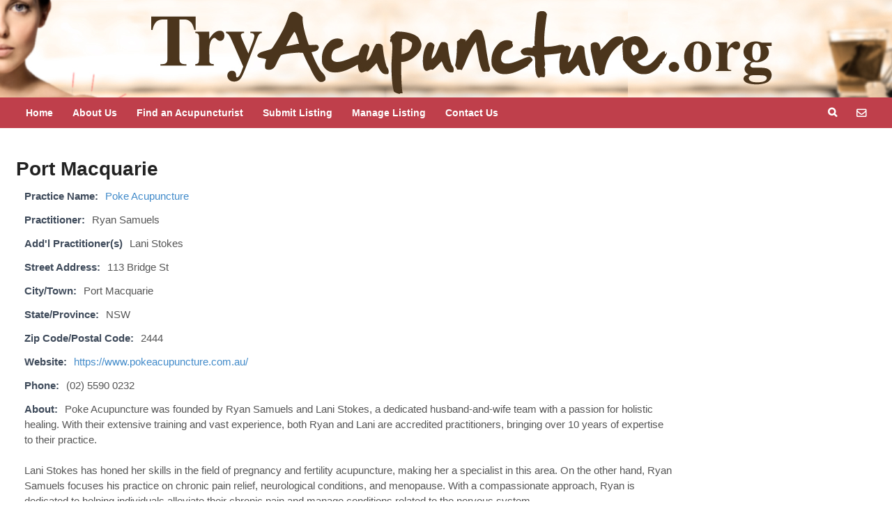

--- FILE ---
content_type: text/html; charset=UTF-8
request_url: https://tryacupuncture.org/acupuncturists/wpbdm-category/port-macquarie/
body_size: 12038
content:
<!DOCTYPE html>
<html dir="ltr" lang="en-US" prefix="og: https://ogp.me/ns#">
<head>
<meta charset="UTF-8" />
<title>Port Macquarie – TryAcupuncture.orgTryAcupuncture.org</title>
<meta http-equiv="Content-Type" content="text/html; charset=UTF-8" />
<link rel="pingback" href="https://tryacupuncture.org/xmlrpc.php" />

		<!-- All in One SEO 4.9.2 - aioseo.com -->
	<meta name="robots" content="max-image-preview:large" />
	<link rel="canonical" href="https://tryacupuncture.org/acupuncturists/wpbdm-category/port-macquarie/" />
	<meta name="generator" content="All in One SEO (AIOSEO) 4.9.2" />
		<script type="application/ld+json" class="aioseo-schema">
			{"@context":"https:\/\/schema.org","@graph":[{"@type":"BreadcrumbList","@id":"https:\/\/tryacupuncture.org\/acupuncturists\/wpbdm-category\/port-macquarie\/#breadcrumblist","itemListElement":[{"@type":"ListItem","@id":"https:\/\/tryacupuncture.org#listItem","position":1,"name":"Home","item":"https:\/\/tryacupuncture.org","nextItem":{"@type":"ListItem","@id":"https:\/\/tryacupuncture.org\/acupuncturists\/wpbdm-category\/australia\/#listItem","name":"Australia"}},{"@type":"ListItem","@id":"https:\/\/tryacupuncture.org\/acupuncturists\/wpbdm-category\/australia\/#listItem","position":2,"name":"Australia","item":"https:\/\/tryacupuncture.org\/acupuncturists\/wpbdm-category\/australia\/","nextItem":{"@type":"ListItem","@id":"https:\/\/tryacupuncture.org\/acupuncturists\/wpbdm-category\/port-macquarie\/#listItem","name":"Port Macquarie"},"previousItem":{"@type":"ListItem","@id":"https:\/\/tryacupuncture.org#listItem","name":"Home"}},{"@type":"ListItem","@id":"https:\/\/tryacupuncture.org\/acupuncturists\/wpbdm-category\/port-macquarie\/#listItem","position":3,"name":"Port Macquarie","previousItem":{"@type":"ListItem","@id":"https:\/\/tryacupuncture.org\/acupuncturists\/wpbdm-category\/australia\/#listItem","name":"Australia"}}]},{"@type":"CollectionPage","@id":"https:\/\/tryacupuncture.org\/acupuncturists\/wpbdm-category\/port-macquarie\/#collectionpage","url":"https:\/\/tryacupuncture.org\/acupuncturists\/wpbdm-category\/port-macquarie\/","name":"Port Macquarie \u2013 TryAcupuncture.org","inLanguage":"en-US","isPartOf":{"@id":"https:\/\/tryacupuncture.org\/#website"},"breadcrumb":{"@id":"https:\/\/tryacupuncture.org\/acupuncturists\/wpbdm-category\/port-macquarie\/#breadcrumblist"}},{"@type":"Organization","@id":"https:\/\/tryacupuncture.org\/#organization","name":"TryAcupuncture.org","description":"Find a licensed acupuncturist near me.","url":"https:\/\/tryacupuncture.org\/"},{"@type":"WebSite","@id":"https:\/\/tryacupuncture.org\/#website","url":"https:\/\/tryacupuncture.org\/","name":"TryAcupuncture.org","description":"Find a licensed acupuncturist near me.","inLanguage":"en-US","publisher":{"@id":"https:\/\/tryacupuncture.org\/#organization"}}]}
		</script>
		<!-- All in One SEO -->


<!--  Mobile viewport scale -->
<meta content="initial-scale=1.0, maximum-scale=1.0, user-scalable=yes" name="viewport"/>
<!-- Business Directory RSS feed -->
<link rel="alternate" type="application/rss+xml" title="Find a Qualified Acupuncturist &raquo; Port Macquarie Directory Category Feed" href="https://tryacupuncture.org/feed/?post_type=wpbdp_listing&#038;wpbdp_category=port-macquarie" />
<!-- /Business Directory RSS feed -->
<style type="text/css">
@media only screen and (min-width: 980px) {
body.two-col-left-1280 #main-sidebar-container { width: 100%; }
body.two-col-left-1280 #main-sidebar-container #sidebar { width: 19.385%; }
body.two-col-left-1280 #main-sidebar-container #main { width: 77.385%; }
}
</style>
<style id='wp-img-auto-sizes-contain-inline-css' type='text/css'>
img:is([sizes=auto i],[sizes^="auto," i]){contain-intrinsic-size:3000px 1500px}
/*# sourceURL=wp-img-auto-sizes-contain-inline-css */
</style>
<style id='wp-emoji-styles-inline-css' type='text/css'>

	img.wp-smiley, img.emoji {
		display: inline !important;
		border: none !important;
		box-shadow: none !important;
		height: 1em !important;
		width: 1em !important;
		margin: 0 0.07em !important;
		vertical-align: -0.1em !important;
		background: none !important;
		padding: 0 !important;
	}
/*# sourceURL=wp-emoji-styles-inline-css */
</style>
<style id='wp-block-library-inline-css' type='text/css'>
:root{--wp-block-synced-color:#7a00df;--wp-block-synced-color--rgb:122,0,223;--wp-bound-block-color:var(--wp-block-synced-color);--wp-editor-canvas-background:#ddd;--wp-admin-theme-color:#007cba;--wp-admin-theme-color--rgb:0,124,186;--wp-admin-theme-color-darker-10:#006ba1;--wp-admin-theme-color-darker-10--rgb:0,107,160.5;--wp-admin-theme-color-darker-20:#005a87;--wp-admin-theme-color-darker-20--rgb:0,90,135;--wp-admin-border-width-focus:2px}@media (min-resolution:192dpi){:root{--wp-admin-border-width-focus:1.5px}}.wp-element-button{cursor:pointer}:root .has-very-light-gray-background-color{background-color:#eee}:root .has-very-dark-gray-background-color{background-color:#313131}:root .has-very-light-gray-color{color:#eee}:root .has-very-dark-gray-color{color:#313131}:root .has-vivid-green-cyan-to-vivid-cyan-blue-gradient-background{background:linear-gradient(135deg,#00d084,#0693e3)}:root .has-purple-crush-gradient-background{background:linear-gradient(135deg,#34e2e4,#4721fb 50%,#ab1dfe)}:root .has-hazy-dawn-gradient-background{background:linear-gradient(135deg,#faaca8,#dad0ec)}:root .has-subdued-olive-gradient-background{background:linear-gradient(135deg,#fafae1,#67a671)}:root .has-atomic-cream-gradient-background{background:linear-gradient(135deg,#fdd79a,#004a59)}:root .has-nightshade-gradient-background{background:linear-gradient(135deg,#330968,#31cdcf)}:root .has-midnight-gradient-background{background:linear-gradient(135deg,#020381,#2874fc)}:root{--wp--preset--font-size--normal:16px;--wp--preset--font-size--huge:42px}.has-regular-font-size{font-size:1em}.has-larger-font-size{font-size:2.625em}.has-normal-font-size{font-size:var(--wp--preset--font-size--normal)}.has-huge-font-size{font-size:var(--wp--preset--font-size--huge)}.has-text-align-center{text-align:center}.has-text-align-left{text-align:left}.has-text-align-right{text-align:right}.has-fit-text{white-space:nowrap!important}#end-resizable-editor-section{display:none}.aligncenter{clear:both}.items-justified-left{justify-content:flex-start}.items-justified-center{justify-content:center}.items-justified-right{justify-content:flex-end}.items-justified-space-between{justify-content:space-between}.screen-reader-text{border:0;clip-path:inset(50%);height:1px;margin:-1px;overflow:hidden;padding:0;position:absolute;width:1px;word-wrap:normal!important}.screen-reader-text:focus{background-color:#ddd;clip-path:none;color:#444;display:block;font-size:1em;height:auto;left:5px;line-height:normal;padding:15px 23px 14px;text-decoration:none;top:5px;width:auto;z-index:100000}html :where(.has-border-color){border-style:solid}html :where([style*=border-top-color]){border-top-style:solid}html :where([style*=border-right-color]){border-right-style:solid}html :where([style*=border-bottom-color]){border-bottom-style:solid}html :where([style*=border-left-color]){border-left-style:solid}html :where([style*=border-width]){border-style:solid}html :where([style*=border-top-width]){border-top-style:solid}html :where([style*=border-right-width]){border-right-style:solid}html :where([style*=border-bottom-width]){border-bottom-style:solid}html :where([style*=border-left-width]){border-left-style:solid}html :where(img[class*=wp-image-]){height:auto;max-width:100%}:where(figure){margin:0 0 1em}html :where(.is-position-sticky){--wp-admin--admin-bar--position-offset:var(--wp-admin--admin-bar--height,0px)}@media screen and (max-width:600px){html :where(.is-position-sticky){--wp-admin--admin-bar--position-offset:0px}}

/*# sourceURL=wp-block-library-inline-css */
</style><style id='global-styles-inline-css' type='text/css'>
:root{--wp--preset--aspect-ratio--square: 1;--wp--preset--aspect-ratio--4-3: 4/3;--wp--preset--aspect-ratio--3-4: 3/4;--wp--preset--aspect-ratio--3-2: 3/2;--wp--preset--aspect-ratio--2-3: 2/3;--wp--preset--aspect-ratio--16-9: 16/9;--wp--preset--aspect-ratio--9-16: 9/16;--wp--preset--color--black: #000000;--wp--preset--color--cyan-bluish-gray: #abb8c3;--wp--preset--color--white: #ffffff;--wp--preset--color--pale-pink: #f78da7;--wp--preset--color--vivid-red: #cf2e2e;--wp--preset--color--luminous-vivid-orange: #ff6900;--wp--preset--color--luminous-vivid-amber: #fcb900;--wp--preset--color--light-green-cyan: #7bdcb5;--wp--preset--color--vivid-green-cyan: #00d084;--wp--preset--color--pale-cyan-blue: #8ed1fc;--wp--preset--color--vivid-cyan-blue: #0693e3;--wp--preset--color--vivid-purple: #9b51e0;--wp--preset--gradient--vivid-cyan-blue-to-vivid-purple: linear-gradient(135deg,rgb(6,147,227) 0%,rgb(155,81,224) 100%);--wp--preset--gradient--light-green-cyan-to-vivid-green-cyan: linear-gradient(135deg,rgb(122,220,180) 0%,rgb(0,208,130) 100%);--wp--preset--gradient--luminous-vivid-amber-to-luminous-vivid-orange: linear-gradient(135deg,rgb(252,185,0) 0%,rgb(255,105,0) 100%);--wp--preset--gradient--luminous-vivid-orange-to-vivid-red: linear-gradient(135deg,rgb(255,105,0) 0%,rgb(207,46,46) 100%);--wp--preset--gradient--very-light-gray-to-cyan-bluish-gray: linear-gradient(135deg,rgb(238,238,238) 0%,rgb(169,184,195) 100%);--wp--preset--gradient--cool-to-warm-spectrum: linear-gradient(135deg,rgb(74,234,220) 0%,rgb(151,120,209) 20%,rgb(207,42,186) 40%,rgb(238,44,130) 60%,rgb(251,105,98) 80%,rgb(254,248,76) 100%);--wp--preset--gradient--blush-light-purple: linear-gradient(135deg,rgb(255,206,236) 0%,rgb(152,150,240) 100%);--wp--preset--gradient--blush-bordeaux: linear-gradient(135deg,rgb(254,205,165) 0%,rgb(254,45,45) 50%,rgb(107,0,62) 100%);--wp--preset--gradient--luminous-dusk: linear-gradient(135deg,rgb(255,203,112) 0%,rgb(199,81,192) 50%,rgb(65,88,208) 100%);--wp--preset--gradient--pale-ocean: linear-gradient(135deg,rgb(255,245,203) 0%,rgb(182,227,212) 50%,rgb(51,167,181) 100%);--wp--preset--gradient--electric-grass: linear-gradient(135deg,rgb(202,248,128) 0%,rgb(113,206,126) 100%);--wp--preset--gradient--midnight: linear-gradient(135deg,rgb(2,3,129) 0%,rgb(40,116,252) 100%);--wp--preset--font-size--small: 13px;--wp--preset--font-size--medium: 20px;--wp--preset--font-size--large: 36px;--wp--preset--font-size--x-large: 42px;--wp--preset--spacing--20: 0.44rem;--wp--preset--spacing--30: 0.67rem;--wp--preset--spacing--40: 1rem;--wp--preset--spacing--50: 1.5rem;--wp--preset--spacing--60: 2.25rem;--wp--preset--spacing--70: 3.38rem;--wp--preset--spacing--80: 5.06rem;--wp--preset--shadow--natural: 6px 6px 9px rgba(0, 0, 0, 0.2);--wp--preset--shadow--deep: 12px 12px 50px rgba(0, 0, 0, 0.4);--wp--preset--shadow--sharp: 6px 6px 0px rgba(0, 0, 0, 0.2);--wp--preset--shadow--outlined: 6px 6px 0px -3px rgb(255, 255, 255), 6px 6px rgb(0, 0, 0);--wp--preset--shadow--crisp: 6px 6px 0px rgb(0, 0, 0);}:where(.is-layout-flex){gap: 0.5em;}:where(.is-layout-grid){gap: 0.5em;}body .is-layout-flex{display: flex;}.is-layout-flex{flex-wrap: wrap;align-items: center;}.is-layout-flex > :is(*, div){margin: 0;}body .is-layout-grid{display: grid;}.is-layout-grid > :is(*, div){margin: 0;}:where(.wp-block-columns.is-layout-flex){gap: 2em;}:where(.wp-block-columns.is-layout-grid){gap: 2em;}:where(.wp-block-post-template.is-layout-flex){gap: 1.25em;}:where(.wp-block-post-template.is-layout-grid){gap: 1.25em;}.has-black-color{color: var(--wp--preset--color--black) !important;}.has-cyan-bluish-gray-color{color: var(--wp--preset--color--cyan-bluish-gray) !important;}.has-white-color{color: var(--wp--preset--color--white) !important;}.has-pale-pink-color{color: var(--wp--preset--color--pale-pink) !important;}.has-vivid-red-color{color: var(--wp--preset--color--vivid-red) !important;}.has-luminous-vivid-orange-color{color: var(--wp--preset--color--luminous-vivid-orange) !important;}.has-luminous-vivid-amber-color{color: var(--wp--preset--color--luminous-vivid-amber) !important;}.has-light-green-cyan-color{color: var(--wp--preset--color--light-green-cyan) !important;}.has-vivid-green-cyan-color{color: var(--wp--preset--color--vivid-green-cyan) !important;}.has-pale-cyan-blue-color{color: var(--wp--preset--color--pale-cyan-blue) !important;}.has-vivid-cyan-blue-color{color: var(--wp--preset--color--vivid-cyan-blue) !important;}.has-vivid-purple-color{color: var(--wp--preset--color--vivid-purple) !important;}.has-black-background-color{background-color: var(--wp--preset--color--black) !important;}.has-cyan-bluish-gray-background-color{background-color: var(--wp--preset--color--cyan-bluish-gray) !important;}.has-white-background-color{background-color: var(--wp--preset--color--white) !important;}.has-pale-pink-background-color{background-color: var(--wp--preset--color--pale-pink) !important;}.has-vivid-red-background-color{background-color: var(--wp--preset--color--vivid-red) !important;}.has-luminous-vivid-orange-background-color{background-color: var(--wp--preset--color--luminous-vivid-orange) !important;}.has-luminous-vivid-amber-background-color{background-color: var(--wp--preset--color--luminous-vivid-amber) !important;}.has-light-green-cyan-background-color{background-color: var(--wp--preset--color--light-green-cyan) !important;}.has-vivid-green-cyan-background-color{background-color: var(--wp--preset--color--vivid-green-cyan) !important;}.has-pale-cyan-blue-background-color{background-color: var(--wp--preset--color--pale-cyan-blue) !important;}.has-vivid-cyan-blue-background-color{background-color: var(--wp--preset--color--vivid-cyan-blue) !important;}.has-vivid-purple-background-color{background-color: var(--wp--preset--color--vivid-purple) !important;}.has-black-border-color{border-color: var(--wp--preset--color--black) !important;}.has-cyan-bluish-gray-border-color{border-color: var(--wp--preset--color--cyan-bluish-gray) !important;}.has-white-border-color{border-color: var(--wp--preset--color--white) !important;}.has-pale-pink-border-color{border-color: var(--wp--preset--color--pale-pink) !important;}.has-vivid-red-border-color{border-color: var(--wp--preset--color--vivid-red) !important;}.has-luminous-vivid-orange-border-color{border-color: var(--wp--preset--color--luminous-vivid-orange) !important;}.has-luminous-vivid-amber-border-color{border-color: var(--wp--preset--color--luminous-vivid-amber) !important;}.has-light-green-cyan-border-color{border-color: var(--wp--preset--color--light-green-cyan) !important;}.has-vivid-green-cyan-border-color{border-color: var(--wp--preset--color--vivid-green-cyan) !important;}.has-pale-cyan-blue-border-color{border-color: var(--wp--preset--color--pale-cyan-blue) !important;}.has-vivid-cyan-blue-border-color{border-color: var(--wp--preset--color--vivid-cyan-blue) !important;}.has-vivid-purple-border-color{border-color: var(--wp--preset--color--vivid-purple) !important;}.has-vivid-cyan-blue-to-vivid-purple-gradient-background{background: var(--wp--preset--gradient--vivid-cyan-blue-to-vivid-purple) !important;}.has-light-green-cyan-to-vivid-green-cyan-gradient-background{background: var(--wp--preset--gradient--light-green-cyan-to-vivid-green-cyan) !important;}.has-luminous-vivid-amber-to-luminous-vivid-orange-gradient-background{background: var(--wp--preset--gradient--luminous-vivid-amber-to-luminous-vivid-orange) !important;}.has-luminous-vivid-orange-to-vivid-red-gradient-background{background: var(--wp--preset--gradient--luminous-vivid-orange-to-vivid-red) !important;}.has-very-light-gray-to-cyan-bluish-gray-gradient-background{background: var(--wp--preset--gradient--very-light-gray-to-cyan-bluish-gray) !important;}.has-cool-to-warm-spectrum-gradient-background{background: var(--wp--preset--gradient--cool-to-warm-spectrum) !important;}.has-blush-light-purple-gradient-background{background: var(--wp--preset--gradient--blush-light-purple) !important;}.has-blush-bordeaux-gradient-background{background: var(--wp--preset--gradient--blush-bordeaux) !important;}.has-luminous-dusk-gradient-background{background: var(--wp--preset--gradient--luminous-dusk) !important;}.has-pale-ocean-gradient-background{background: var(--wp--preset--gradient--pale-ocean) !important;}.has-electric-grass-gradient-background{background: var(--wp--preset--gradient--electric-grass) !important;}.has-midnight-gradient-background{background: var(--wp--preset--gradient--midnight) !important;}.has-small-font-size{font-size: var(--wp--preset--font-size--small) !important;}.has-medium-font-size{font-size: var(--wp--preset--font-size--medium) !important;}.has-large-font-size{font-size: var(--wp--preset--font-size--large) !important;}.has-x-large-font-size{font-size: var(--wp--preset--font-size--x-large) !important;}
/*# sourceURL=global-styles-inline-css */
</style>

<style id='classic-theme-styles-inline-css' type='text/css'>
/*! This file is auto-generated */
.wp-block-button__link{color:#fff;background-color:#32373c;border-radius:9999px;box-shadow:none;text-decoration:none;padding:calc(.667em + 2px) calc(1.333em + 2px);font-size:1.125em}.wp-block-file__button{background:#32373c;color:#fff;text-decoration:none}
/*# sourceURL=/wp-includes/css/classic-themes.min.css */
</style>
<link rel='stylesheet' id='wpbdp-widgets-css' href='https://tryacupuncture.org/wp-content/plugins/business-directory-plugin/assets/css/widgets.min.css?ver=6.4.20' type='text/css' media='all' />
<link rel='stylesheet' id='wpbdp-base-css-css' href='https://tryacupuncture.org/wp-content/plugins/business-directory-plugin/assets/css/wpbdp.min.css?ver=6.4.20' type='text/css' media='all' />
<style id='wpbdp-base-css-inline-css' type='text/css'>
html,body{--bd-main-color:#32373c;--bd-main-color-20:#569AF633;--bd-main-color-8:#569AF614;--bd-thumbnail-width:150px;--bd-thumbnail-height:150px;--bd-button-text-color:#fff;--bd-button-bg-color:#32373c;--bd-button-padding-left:calc(1.333em + 2px);--bd-button-padding-top:calc(0.667em + 2px);}.wpbdp-with-button-styles .wpbdp-checkout-submit input[type="submit"],.wpbdp-with-button-styles .wpbdp-ratings-reviews input[type="submit"],.wpbdp-with-button-styles .comment-form input[type="submit"],.wpbdp-with-button-styles .wpbdp-main-box input[type="submit"],.wpbdp-with-button-styles .listing-actions a.wpbdp-button,.wpbdp-with-button-styles .wpbdp-button-secondary,.wpbdp-with-button-styles .wpbdp-button{padding-left: calc(1.333em + 2px);padding-right: calc(1.333em + 2px);}
.wpbdp-plan-action input[type=radio]+ label span:before{content:'Select';}.wpbdp-plan-action input[type=radio]:checked + label span:before{content:'Selected';}
/*# sourceURL=wpbdp-base-css-inline-css */
</style>
<link rel='stylesheet' id='wpbdp-category-icons-module-css' href='https://tryacupuncture.org/wp-content/plugins/business-directory-categories/resources/styles.min.css?ver=5.0.12' type='text/css' media='all' />
<link rel='stylesheet' id='theme-stylesheet-css' href='https://tryacupuncture.org/wp-content/themes/canvas/style.css?ver=5.9.15' type='text/css' media='all' />
<!--[if lt IE 9]>
<link href="https://tryacupuncture.org/wp-content/themes/canvas/css/non-responsive.css" rel="stylesheet" type="text/css" />
<style type="text/css">.col-full, #wrapper { width: 1280px; max-width: 1280px; } #inner-wrapper { padding: 0; } body.full-width #header, #nav-container, body.full-width #content, body.full-width #footer-widgets, body.full-width #footer { padding-left: 0; padding-right: 0; } body.fixed-mobile #top, body.fixed-mobile #header-container, body.fixed-mobile #footer-container, body.fixed-mobile #nav-container, body.fixed-mobile #footer-widgets-container { min-width: 1280px; padding: 0 1em; } body.full-width #content { width: auto; padding: 0 1em;}</style>
<![endif]-->
<script type="text/javascript" src="https://tryacupuncture.org/wp-includes/js/jquery/jquery.min.js?ver=3.7.1" id="jquery-core-js"></script>
<script type="text/javascript" src="https://tryacupuncture.org/wp-includes/js/jquery/jquery-migrate.min.js?ver=3.4.1" id="jquery-migrate-js"></script>
<script type="text/javascript" src="https://tryacupuncture.org/wp-content/themes/canvas/includes/js/third-party.min.js?ver=4d73a038e61978b027a444379e092d7a" id="third-party-js"></script>
<script type="text/javascript" src="https://tryacupuncture.org/wp-content/themes/canvas/includes/js/modernizr.min.js?ver=2.6.2" id="modernizr-js"></script>
<script type="text/javascript" src="https://tryacupuncture.org/wp-content/themes/canvas/includes/js/general.min.js?ver=4d73a038e61978b027a444379e092d7a" id="general-js"></script>

<!-- Adjust the website width -->
<style type="text/css">
	.col-full, #wrapper { max-width: 1280px !important; }
</style>

<link rel="https://api.w.org/" href="https://tryacupuncture.org/wp-json/" /><link rel="alternate" title="JSON" type="application/json" href="https://tryacupuncture.org/wp-json/wp/v2/wpbdp_category/1957" /><link rel="EditURI" type="application/rsd+xml" title="RSD" href="https://tryacupuncture.org/xmlrpc.php?rsd" />


<!-- Custom CSS Styling -->
<style type="text/css">
body {background-repeat:no-repeat;background-position:top left;background-attachment:scroll;border-top:0px solid #000000;}
#header {background-image:url(https://tryacupuncture.org/wp-content/uploads/2022/10/directory-header7.jpg);background-repeat:no-repeat;background-position:left top;margin-top:0px;margin-bottom:0px;padding-top:40px;padding-bottom:100px;border:0px solid ;}
#logo .site-title a {font:bold 40px/1em Arial, sans-serif;color:#222222;}
#logo .site-description {font:300 13px/1em Arial, sans-serif;color:#999999;}
#header-container{background-color:#ffffff;}#nav-container{background:#bf3f4b;}#nav-container{border-top:0px solid #6d6e71;border-bottom:0px solid #6d6e71;border-left:none;border-right:none;}#nav-container #navigation ul#main-nav > li:first-child{border-left: 0px solid #ffffff;}
body, p { font:300 14px/1.5em Gill Sans, Gill Sans MT, Calibri, sans-serif;color:#555555; }
h1 { font:bold 28px/1.2em Arial, sans-serif;color:#222222; }h2 { font:bold 24px/1.2em Arial, sans-serif;color:#222222; }h3 { font:bold 20px/1.2em Gill Sans, Gill Sans MT, Calibri, sans-serif;color:#222222; }h4 { font:bold 16px/1.2em Arial, sans-serif;color:#222222; }h5 { font:bold 14px/1.2em Arial, sans-serif;color:#222222; }h6 { font:bold 12px/1.2em Arial, sans-serif;color:#222222; }
.page-title, .post .title, .page .title {font:bold 28px/1.1em Gill Sans, Gill Sans MT, Calibri, sans-serif;color:#423d3d;}
.post .title a:link, .post .title a:visited, .page .title a:link, .page .title a:visited {color:#423d3d}
.post-meta { font:300 12px/1.5em Arial, sans-serif;color:#999999; }
.entry, .entry p{ font:300 15px/1.5em Arial, sans-serif;color:#555555; }
.post-more {font:300 13px/1.5em Arial, sans-serif;color:;border-top:0px solid #e6e6e6;border-bottom:0px solid #e6e6e6;}
#post-author, #connect {border-top:1px solid #e6e6e6;border-bottom:1px solid #e6e6e6;border-left:1px solid #e6e6e6;border-right:1px solid #e6e6e6;border-radius:5px;-moz-border-radius:5px;-webkit-border-radius:5px;background-color:#fafafa}
.nav-entries a, .woo-pagination { font:300 13px/1em Arial, sans-serif;color:#888; }
.woo-pagination a, .woo-pagination a:hover {color:#888!important}
.widget h3 {font:bold 14px/1.2em Helvetica, Arial, sans-serif;color:#555555;border-bottom:1px solid #e6e6e6;}
.widget_recent_comments li, #twitter li { border-color: #e6e6e6;}
.widget p, .widget .textwidget { font:thin 13px/1.5em Helvetica, Arial, sans-serif;color:#555555; }
.widget {font:thin 13px/1.5em Helvetica, Arial, sans-serif;color:#555555;}
#tabs .inside li a, .widget_woodojo_tabs .tabbable .tab-pane li a { font:bold 12px/1.5em Helvetica, Arial, sans-serif;color:#555555; }
#tabs .inside li span.meta, .widget_woodojo_tabs .tabbable .tab-pane li span.meta { font:thin 11px/1.5em Helvetica, Arial, sans-serif;color:#999999; }
#tabs ul.wooTabs li a, .widget_woodojo_tabs .tabbable .nav-tabs li a { font:thin 11px/2em Helvetica, Arial, sans-serif;color:#999999; }
@media only screen and (min-width:768px) {
ul.nav li a, #navigation ul.rss a, #navigation ul.cart a.cart-contents, #navigation .cart-contents #navigation ul.rss, #navigation ul.nav-search, #navigation ul.nav-search a { font:bold 14px/1.2em "Gill Sans", "Gill Sans MT", Calibri, sans-serif;color:#ffffff; } #navigation ul.rss li a:before, #navigation ul.nav-search a.search-contents:before { color:#ffffff;}
#navigation ul.nav > li a:hover, #navigation ul.nav > li:hover a, #navigation ul.nav li ul li a, #navigation ul.cart > li:hover > a, #navigation ul.cart > li > ul > div, #navigation ul.cart > li > ul > div p, #navigation ul.cart > li > ul span, #navigation ul.cart .cart_list a, #navigation ul.nav li.current_page_item a, #navigation ul.nav li.current_page_parent a, #navigation ul.nav li.current-menu-ancestor a, #navigation ul.nav li.current-cat a, #navigation ul.nav li.current-menu-item a { color:#000000!important; }
#navigation ul.nav > li a:hover, #navigation ul.nav > li:hover, #navigation ul.nav li ul, #navigation ul.cart li:hover a.cart-contents, #navigation ul.nav-search li:hover a.search-contents, #navigation ul.nav-search a.search-contents + ul, #navigation ul.cart a.cart-contents + ul, #navigation ul.nav li.current_page_item a, #navigation ul.nav li.current_page_parent a, #navigation ul.nav li.current-menu-ancestor a, #navigation ul.nav li.current-cat a, #navigation ul.nav li.current-menu-item a{background-color:#ededed!important}
#navigation ul.nav li ul, #navigation ul.cart > li > ul > div  { border: 0px solid #dbdbdb; }
#navigation ul.nav > li:hover > ul  { left: 0; }
#navigation ul.nav > li  { border-right: 0px solid #ffffff; }#navigation ul.nav > li:hover > ul  { left: 0; }
#navigation { box-shadow: none; -moz-box-shadow: none; -webkit-box-shadow: none; }#navigation ul li:first-child, #navigation ul li:first-child a { border-radius:7px 0 0 7px; -moz-border-radius:7px 0 0 7px; -webkit-border-radius:7px 0 0 7px; }
#navigation {background:#bf3f4b;border-top:0px solid #6d6e71;border-bottom:0px solid #6d6e71;border-left:0px solid #6d6e71;border-right:0px solid #6d6e71;border-radius:7px; -moz-border-radius:7px; -webkit-border-radius:7px;}
#top ul.nav li a { font:300 12px/1.6em Arial, sans-serif;color:#ddd; }
}
#footer, #footer p { font:300 13px/1.4em Arial, sans-serif;color:#999999; }
#footer {border-top:1px solid #dbdbdb;border-bottom:0px solid ;border-left:0px solid ;border-right:0px solid ;border-radius:0px; -moz-border-radius:0px; -webkit-border-radius:0px;}
.magazine #loopedSlider .content h2.title a { font:bold 24px/1em Arial, sans-serif;color:#ffffff; }
.wooslider-theme-magazine .slide-title a { font:bold 24px/1em Arial, sans-serif;color:#ffffff; }
.magazine #loopedSlider .content .excerpt p { font:300 13px/1.5em Arial, sans-serif;color:#cccccc; }
.wooslider-theme-magazine .slide-content p, .wooslider-theme-magazine .slide-excerpt p { font:300 13px/1.5em Arial, sans-serif;color:#cccccc; }
.magazine .block .post .title a {font:bold 18px/1.2em Arial, sans-serif;color:#222222; }
#loopedSlider.business-slider .content h2 { font:bold 24px/1em Gill Sans, Gill Sans MT, Calibri, sans-serif;color:#ffffff; }
#loopedSlider.business-slider .content h2.title a { font:bold 24px/1em Gill Sans, Gill Sans MT, Calibri, sans-serif;color:#ffffff; }
.wooslider-theme-business .has-featured-image .slide-title { font:bold 24px/1em Gill Sans, Gill Sans MT, Calibri, sans-serif;color:#ffffff; }
.wooslider-theme-business .has-featured-image .slide-title a { font:bold 24px/1em Gill Sans, Gill Sans MT, Calibri, sans-serif;color:#ffffff; }
#wrapper #loopedSlider.business-slider .content p { font:bold 17px/1.5em Gill Sans, Gill Sans MT, Calibri, sans-serif;color:#ffffff; }
.wooslider-theme-business .has-featured-image .slide-content p { font:bold 17px/1.5em Gill Sans, Gill Sans MT, Calibri, sans-serif;color:#ffffff; }
.wooslider-theme-business .has-featured-image .slide-excerpt p { font:bold 17px/1.5em Gill Sans, Gill Sans MT, Calibri, sans-serif;color:#ffffff; }
@media only screen and (min-width:768px) {
#wrapper #loopedSlider.business-slider .content { width: 40%; top: 2.5em; bottom: inherit; right:0; left: inherit; text-align: right; }
}
.archive_header { font:bold 18px/1em Arial, sans-serif;color:#222222; }
.archive_header {border-bottom:1px solid #e6e6e6;}
</style>
<!-- Options Panel Custom CSS -->
<style type="text/css">
.dash-video {
  clear: both;
  margin: 5px auto;
  min-height: 225px;
  width: 680px;
}
</style>


<!-- Woo Shortcodes CSS -->
<link href="https://tryacupuncture.org/wp-content/themes/canvas/functions/css/shortcodes.css" rel="stylesheet" type="text/css" />

<!-- Custom Stylesheet -->
<link href="https://tryacupuncture.org/wp-content/themes/canvas/custom.css" rel="stylesheet" type="text/css" />

<!-- Theme version -->
<meta name="generator" content="Canvas 5.9.15" />
<meta name="generator" content="WooFramework 6.2.3" />
		<style type="text/css" id="woo-header-css">
					.site-title,
			.site-description {
				clip: rect(1px 1px 1px 1px); /* IE7 */
				clip: rect(1px, 1px, 1px, 1px);
				position: absolute;
			}
				</style>
		</head>
<body class="archive tax-wpbdp_category term-port-macquarie term-1957 wp-theme-canvas unknown alt-style-default two-col-left width-1280 two-col-left-1280 full-width full-header wpbdp-with-button-styles business-directory wpbdp-view-show_category wpbdp-wp-theme-canvas wpbdp-view-taxonomy wpbdp-theme-no_theme">
<div id="wrapper">

	<div id="inner-wrapper">

	    <!--#header-container-->
    <div id="header-container">
<h3 class="nav-toggle icon"><a href="#navigation">Navigation</a></h3>

	<header id="header" class="col-full">

		<div id="logo">
<span class="site-title"><a href="https://tryacupuncture.org/">TryAcupuncture.org</a></span>
<span class="site-description">Find a licensed acupuncturist near me.</span>
</div>

	</header>
	    </div><!--/#header-container-->
    <!--#nav-container-->
    <div id="nav-container">
<nav id="navigation" class="col-full" role="navigation">

	
	<section class="menus nav-icons nav-icons-2">

		<a href="https://tryacupuncture.org" class="nav-home"><span>Home</span></a>

	<h3>Navigation</h3><ul id="main-nav" class="nav fl"><li id="menu-item-12739" class="menu-item menu-item-type-custom menu-item-object-custom menu-item-home menu-item-12739"><a href="https://tryacupuncture.org/">Home</a></li>
<li id="menu-item-12939" class="menu-item menu-item-type-post_type menu-item-object-page menu-item-12939"><a href="https://tryacupuncture.org/about-us/">About Us</a></li>
<li id="menu-item-4943" class="menu-item menu-item-type-post_type menu-item-object-page menu-item-4943"><a href="https://tryacupuncture.org/acupuncturists/">Find an Acupuncturist</a></li>
<li id="menu-item-1645" class="menu-item menu-item-type-post_type menu-item-object-page menu-item-1645"><a href="https://tryacupuncture.org/membership/">Submit Listing</a></li>
<li id="menu-item-12820" class="menu-item menu-item-type-post_type menu-item-object-page menu-item-12820"><a href="https://tryacupuncture.org/manage-listings/">Manage Listing</a></li>
<li id="menu-item-12769" class="menu-item menu-item-type-post_type menu-item-object-page menu-item-12769"><a href="https://tryacupuncture.org/contact/">Contact Us</a></li>
</ul>	<div class="side-nav">
	<ul class="rss fr">
				<li class="sub-email"><a href="https://tryacupuncture.org/contact/"></a></li>
					</ul>
			<ul class="nav-search">
		<li>
			<a class="search-contents" href="#"></a>
			<ul>
				<li>
					<div class="widget widget_search"><div class="search_main">
    <form method="get" class="searchform" action="https://tryacupuncture.org/" >
        <input type="text" class="field s" name="s" value="Search..." onfocus="if (this.value == 'Search...') {this.value = '';}" onblur="if (this.value == '') {this.value = 'Search...';}" />
        <button type="submit" class="fa fa-search submit" name="submit" value="Search"></button>
    </form>
    <div class="fix"></div>
</div></div>				</li>
			</ul>
		</li>
	</ul>
		</div><!-- /#side-nav -->

	</section><!-- /.menus -->

	<a href="#top" class="nav-close"><span>Return to Content</span></a>

</nav>
    </div><!--/#nav-container-->
       
    <!-- #content Starts -->
	    <div id="content" class="col-full">
    
    	<div id="main-sidebar-container">    

            <!-- #main Starts -->
                        <section id="main">                     
<article class="post-13098 wpbdp_listing type-wpbdp_listing status-publish hentry wpbdp_category-port-macquarie wpbdp_tag-chronic-pain wpbdp_tag-fertility-and-pregnancy wpbdp_tag-neurology wpbdp_tag-orthopedics">
	<header>
		<h1 class="title entry-title">Port Macquarie</h1>	</header>

	<section class="entry">
	    <div id="wpbdp-page-category" class="wpbdp-page wpbdp-page-category " data-breakpoints='{"small": [0,560], "medium": [560,780], "large": [780,999999]}' data-breakpoints-class-prefix="wpbdp-page">
					<div id="wpbdp-main-box" class="wpbdp-main-box" data-breakpoints='{"tiny": [0,360], "small": [360,560], "medium": [560,710], "large": [710,999999]}' data-breakpoints-class-prefix="wpbdp-main-box">



</div>
	
	
			
<div id="wpbdp-listings-list" class="listings wpbdp-listings-list list wpbdp-grid ">
	<div id="wpbdp-listing-13098" class="wpbdp-listing-13098 wpbdp-listing excerpt wpbdp-excerpt wpbdp-listing-excerpt wpbdp-listing-plan-id-1 wpbdp-listing-plan-free_listing wpbdp-listing-category-id-1957 even" data-breakpoints='{"medium": [560,780], "large": [780,999999]}' data-breakpoints-class-prefix="wpbdp-listing-excerpt">
		
<div class="listing-details">
						<div class="wpbdp-field-display wpbdp-field wpbdp-field-value field-display field-value wpbdp-field-practice_name wpbdp-field-title wpbdp-field-type-textfield wpbdp-field-association-title  " ><span class="field-label">Practice Name:</span> <div class="value"><a href="https://tryacupuncture.org/acupuncturists/13098/poke-acupuncture/" target="_self" >Poke Acupuncture</a></div></div>								<div class="wpbdp-field-display wpbdp-field wpbdp-field-value field-display field-value wpbdp-field-practitioner wpbdp-field-meta wpbdp-field-type-textfield wpbdp-field-association-meta  " ><span class="field-label">Practitioner:</span> <div class="value">Ryan Samuels</div></div>								<div class="wpbdp-field-display wpbdp-field wpbdp-field-value field-display field-value wpbdp-field-addl_practitioners wpbdp-field-meta wpbdp-field-type-textfield wpbdp-field-association-meta  " ><span class="field-label">Add&#039;l Practitioner(s)</span> <div class="value">Lani Stokes</div></div>								<div class="wpbdp-field-display wpbdp-field wpbdp-field-value field-display field-value wpbdp-field-street_address wpbdp-field-meta wpbdp-field-type-textfield wpbdp-field-association-meta  " ><span class="field-label">Street Address:</span> <div class="value">113 Bridge St</div></div>								<div class="wpbdp-field-display wpbdp-field wpbdp-field-value field-display field-value wpbdp-field-citytown wpbdp-field-meta wpbdp-field-type-textfield wpbdp-field-association-meta  " ><span class="field-label">City/Town:</span> <div class="value">Port Macquarie</div></div>								<div class="wpbdp-field-display wpbdp-field wpbdp-field-value field-display field-value wpbdp-field-stateprovince wpbdp-field-meta wpbdp-field-type-textfield wpbdp-field-association-meta  " ><span class="field-label">State/Province:</span> <div class="value">NSW</div></div>								<div class="wpbdp-field-display wpbdp-field wpbdp-field-value field-display field-value wpbdp-field-zip_codepostal_code wpbdp-field-meta wpbdp-field-type-textfield wpbdp-field-association-meta  " ><span class="field-label">Zip Code/Postal Code:</span> <div class="value">2444</div></div>								<div class="wpbdp-field-display wpbdp-field wpbdp-field-value field-display field-value wpbdp-field-website wpbdp-field-meta wpbdp-field-type-url wpbdp-field-association-meta  " ><span class="field-label">Website:</span> <div class="value"><a href="https://www.pokeacupuncture.com.au/" rel=" noopener" target="_blank" title="https://www.pokeacupuncture.com.au/">https://www.pokeacupuncture.com.au/</a></div></div>								<div class="wpbdp-field-display wpbdp-field wpbdp-field-value field-display field-value wpbdp-field-phone wpbdp-field-meta wpbdp-field-type-textfield wpbdp-field-association-meta  " ><span class="field-label">Phone:</span> <div class="value">(02) 5590 0232</div></div>								<div class="wpbdp-field-display wpbdp-field wpbdp-field-value field-display field-value wpbdp-field-about wpbdp-field-excerpt wpbdp-field-type-textarea wpbdp-field-association-excerpt  " ><span class="field-label">About:</span> <div class="value">Poke Acupuncture was founded by Ryan Samuels and Lani Stokes, a dedicated husband-and-wife team with a passion for holistic healing. With their extensive training and vast experience, both Ryan and Lani are accredited practitioners, bringing over 10 years of expertise to their practice.<br />
<br />
Lani Stokes has honed her skills in the field of pregnancy and fertility acupuncture, making her a specialist in this area.  On the other hand, Ryan Samuels focuses his practice on chronic pain relief, neurological conditions, and menopause. With a compassionate approach, Ryan is dedicated to helping individuals alleviate their chronic pain and manage conditions related to the nervous system. </div></div>								<div class="wpbdp-field-display wpbdp-field wpbdp-field-value field-display field-value wpbdp-field-specialties wpbdp-field-tags wpbdp-field-type-textfield wpbdp-field-association-tags  " ><span class="field-label">Specialties:</span> <div class="value"><a href="https://tryacupuncture.org/acupuncturists/wpbdm-tags/chronic-pain/" rel="tag">chronic pain</a>, <a href="https://tryacupuncture.org/acupuncturists/wpbdm-tags/fertility-and-pregnancy/" rel="tag">Fertility and Pregnancy</a>, <a href="https://tryacupuncture.org/acupuncturists/wpbdm-tags/neurology/" rel="tag">Neurology</a>, <a href="https://tryacupuncture.org/acupuncturists/wpbdm-tags/orthopedics/" rel="tag">orthopedics</a></div></div>								<div class="wpbdp-field-display wpbdp-field wpbdp-field-value field-display field-value wpbdp-field-year_graduated wpbdp-field-meta wpbdp-field-type-textfield wpbdp-field-association-meta  " ><span class="field-label">Year graduated:</span> <div class="value">2012</div></div>																<div class="wpbdp-field-display wpbdp-field wpbdp-field-value field-display field-value wpbdp-field-location wpbdp-field-category wpbdp-field-type-select wpbdp-field-association-category  " ><span class="field-label">Location:</span> <div class="value"><a href="https://tryacupuncture.org/acupuncturists/wpbdm-category/port-macquarie/" rel="tag">Port Macquarie</a></div></div>			
		</div>
</div>
<div id="wpbdp-listing-5463" class="wpbdp-listing-5463 wpbdp-listing excerpt wpbdp-excerpt wpbdp-listing-excerpt wpbdp-listing-plan-id-1 wpbdp-listing-plan-free_listing wpbdp-listing-category-id-1957 odd" data-breakpoints='{"medium": [560,780], "large": [780,999999]}' data-breakpoints-class-prefix="wpbdp-listing-excerpt">
		<div class="listing-thumbnail"><a href="https://tryacupuncture.org/acupuncturists/5463/centre-for-chinese-medicine-acupuncture/" target="_self" class="" title="" ><img width="150" height="180" src="https://tryacupuncture.org/wp-content/uploads/2016/02/image-150x180.jpeg" class="attachment-wpbdp-thumb wpbdmthumbs wpbdp-excerpt-thumbnail wpbdp-thumbnail" alt="Centre for Chinese Medicine $ Acupuncture" title="Centre for Chinese Medicine $ Acupuncture" decoding="async" srcset="https://tryacupuncture.org/wp-content/uploads/2016/02/image-150x180.jpeg 150w, https://tryacupuncture.org/wp-content/uploads/2016/02/image.jpeg 187w" sizes="(max-width: 150px) 100vw, 150px" /></a></div>
<div class="listing-details">
						<div class="wpbdp-field-display wpbdp-field wpbdp-field-value field-display field-value wpbdp-field-practice_name wpbdp-field-title wpbdp-field-type-textfield wpbdp-field-association-title  " ><span class="field-label">Practice Name:</span> <div class="value"><a href="https://tryacupuncture.org/acupuncturists/5463/centre-for-chinese-medicine-acupuncture/" target="_self" >Centre for Chinese Medicine $ Acupuncture</a></div></div>								<div class="wpbdp-field-display wpbdp-field wpbdp-field-value field-display field-value wpbdp-field-practitioner wpbdp-field-meta wpbdp-field-type-textfield wpbdp-field-association-meta  " ><span class="field-label">Practitioner:</span> <div class="value">Ivana Moudry</div></div>																<div class="wpbdp-field-display wpbdp-field wpbdp-field-value field-display field-value wpbdp-field-street_address wpbdp-field-meta wpbdp-field-type-textfield wpbdp-field-association-meta  " ><span class="field-label">Street Address:</span> <div class="value">42 Kennedy Drive</div></div>								<div class="wpbdp-field-display wpbdp-field wpbdp-field-value field-display field-value wpbdp-field-citytown wpbdp-field-meta wpbdp-field-type-textfield wpbdp-field-association-meta  " ><span class="field-label">City/Town:</span> <div class="value">Port Macquarie</div></div>								<div class="wpbdp-field-display wpbdp-field wpbdp-field-value field-display field-value wpbdp-field-stateprovince wpbdp-field-meta wpbdp-field-type-textfield wpbdp-field-association-meta  " ><span class="field-label">State/Province:</span> <div class="value">New South Wales</div></div>								<div class="wpbdp-field-display wpbdp-field wpbdp-field-value field-display field-value wpbdp-field-zip_codepostal_code wpbdp-field-meta wpbdp-field-type-textfield wpbdp-field-association-meta  " ><span class="field-label">Zip Code/Postal Code:</span> <div class="value">2444</div></div>								<div class="wpbdp-field-display wpbdp-field wpbdp-field-value field-display field-value wpbdp-field-website wpbdp-field-meta wpbdp-field-type-url wpbdp-field-association-meta  " ><span class="field-label">Website:</span> <div class="value"><a href="http://www.portacupuncture.com.au" rel=" noopener" target="_blank" title="http://www.portacupuncture.com.au">http://www.portacupuncture.com.au</a></div></div>								<div class="wpbdp-field-display wpbdp-field wpbdp-field-value field-display field-value wpbdp-field-phone wpbdp-field-meta wpbdp-field-type-textfield wpbdp-field-association-meta  " ><span class="field-label">Phone:</span> <div class="value">0432 417 677</div></div>								<div class="wpbdp-field-display wpbdp-field wpbdp-field-value field-display field-value wpbdp-field-about wpbdp-field-excerpt wpbdp-field-type-textarea wpbdp-field-association-excerpt  " ><span class="field-label">About:</span> <div class="value">The Centre for Chinese Medicine &amp; Acupuncture provides a range of safe, natural and effective health treatments for the whole family.<br />
 <br />
Our focus is on the unique health needs of women, babies and children. We specialise in Chinese medicine and acupuncture treatments to support conception, birth and beyond.</div></div>								<div class="wpbdp-field-display wpbdp-field wpbdp-field-value field-display field-value wpbdp-field-specialties wpbdp-field-tags wpbdp-field-type-textfield wpbdp-field-association-tags  " ><span class="field-label">Specialties:</span> <div class="value"><a href="https://tryacupuncture.org/acupuncturists/wpbdm-tags/fertility/" rel="tag">fertility</a>, <a href="https://tryacupuncture.org/acupuncturists/wpbdm-tags/labour-preparation/" rel="tag">Labour Preparation</a>, <a href="https://tryacupuncture.org/acupuncturists/wpbdm-tags/pregnancy/" rel="tag">pregnancy</a>, <a href="https://tryacupuncture.org/acupuncturists/wpbdm-tags/womens-and-childrens-health/" rel="tag">Women's and Children's Health</a></div></div>																								<div class="wpbdp-field-display wpbdp-field wpbdp-field-value field-display field-value wpbdp-field-location wpbdp-field-category wpbdp-field-type-select wpbdp-field-association-category  " ><span class="field-label">Location:</span> <div class="value"><a href="https://tryacupuncture.org/acupuncturists/wpbdm-category/port-macquarie/" rel="tag">Port Macquarie</a></div></div>			
		</div>
</div>
<div class="wpbdp-pagination">
			<span class="prev"></span>
		<span class="next"></span>
	</div>
</div>
		</div>
	</section><!-- /.entry -->
	<div class="fix"></div>
	<div class="post-more">
		<span class="read-more"><a href="https://tryacupuncture.org/acupuncturists/13098/poke-acupuncture/" title="Continue Reading">Continue Reading</a></span>  	</div>
</article><!-- /.post -->
     
            </section><!-- /#main -->
                
            
		</div><!-- /#main-sidebar-container -->         

		
    </div><!-- /#content -->
	
<section id="footer-widgets" class="col-full col-3">
							<div class="block footer-widget-2">
    		</div>
        					<div class="fix"></div>
</section><!--/#footer-widgets-->
	<footer id="footer" class="col-full">

		
		<div id="copyright" class="col-left">
			<p>Copyright © 2013 - 2026 · Frank Prieto Strategic Marketing, Inc. · All Rights Reserved<br> TryAcupuncture.org · 10604 SW 71st Ln, Miami, FL 33173, USA · Phone: (786) 386-1240</p>		</div>

		<div id="credit" class="col-right">
			<p><a href="https://tryacupuncture.org/">Home</a>  •  <a href="https://tryacupuncture.org/about-us/">About Us</a>  •  <a href="https://tryacupuncture.org/privacy-policy/">Privacy Policy</a>  •  <a href="https://tryacupuncture.org/terms-of-use/">Terms of Use</a>  •  <a href="https://tryacupuncture.org/legal-notices/">Legal Notice</a>  •  <a href="https://tryacupuncture.org/accessibility-statement/">Accessibility Statement</a>  •  <a href="https://tryacupuncture.org/contact/">Contact Us</a></p>		</div>

	</footer>

	
	</div><!-- /#inner-wrapper -->

</div><!-- /#wrapper -->

<div class="fix"></div><!--/.fix-->

<script type="speculationrules">
{"prefetch":[{"source":"document","where":{"and":[{"href_matches":"/*"},{"not":{"href_matches":["/wp-*.php","/wp-admin/*","/wp-content/uploads/*","/wp-content/*","/wp-content/plugins/*","/wp-content/themes/canvas/*","/*\\?(.+)"]}},{"not":{"selector_matches":"a[rel~=\"nofollow\"]"}},{"not":{"selector_matches":".no-prefetch, .no-prefetch a"}}]},"eagerness":"conservative"}]}
</script>
<!-- Default Statcounter code for TryAcupuncture.org
https://tryacupuncture.org/ -->
<script type="text/javascript">
var sc_project=12813412; 
var sc_invisible=1; 
var sc_security="2495b1e9"; 
</script>
<script type="text/javascript"
src="https://www.statcounter.com/counter/counter.js"
async></script>
<noscript><div class="statcounter"><a title="Web Analytics
Made Easy - Statcounter" href="https://statcounter.com/"
target="_blank"><img class="statcounter"
src="https://c.statcounter.com/12813412/0/2495b1e9/1/"
alt="Web Analytics Made Easy - Statcounter"
referrerpolicy="no-referrer-when-downgrade"></a></div></noscript>
<!-- End of Statcounter Code -->

<script>(function(d){var s = d.createElement("script");s.setAttribute("data-account", "W2IzK7DH8Z");s.setAttribute("src", "https://cdn.userway.org/widget.js");(d.body || d.head).appendChild(s);})(document)</script><noscript>Please ensure Javascript is enabled for purposes of <a href="https://userway.org">website accessibility</a></noscript><script>
  (function(i,s,o,g,r,a,m){i['GoogleAnalyticsObject']=r;i[r]=i[r]||function(){
  (i[r].q=i[r].q||[]).push(arguments)},i[r].l=1*new Date();a=s.createElement(o),
  m=s.getElementsByTagName(o)[0];a.async=1;a.src=g;m.parentNode.insertBefore(a,m)
  })(window,document,'script','//www.google-analytics.com/analytics.js','ga');
  ga('create', 'UA-50593234-1', 'auto');
  ga('send', 'pageview');
</script>

<script type="module"  src="https://tryacupuncture.org/wp-content/plugins/all-in-one-seo-pack/dist/Lite/assets/table-of-contents.95d0dfce.js?ver=4.9.2" id="aioseo/js/src/vue/standalone/blocks/table-of-contents/frontend.js-js"></script>
<script type="text/javascript" src="https://tryacupuncture.org/wp-content/plugins/business-directory-categories/resources/categories-module.min.js?ver=5.0.12" id="wpbdp-categories-js"></script>
<script type="text/javascript" src="https://tryacupuncture.org/wp-includes/js/jquery/ui/core.min.js?ver=1.13.3" id="jquery-ui-core-js"></script>
<script type="text/javascript" src="https://tryacupuncture.org/wp-content/plugins/business-directory-plugin/assets/vendor/jQuery-File-Upload/js/jquery.iframe-transport.js?ver=10.32.0" id="jquery-file-upload-iframe-transport-js"></script>
<script type="text/javascript" src="https://tryacupuncture.org/wp-content/plugins/business-directory-plugin/assets/vendor/jQuery-File-Upload/js/jquery.fileupload.js?ver=10.32.0" id="jquery-file-upload-js"></script>
<script type="text/javascript" src="https://tryacupuncture.org/wp-content/plugins/business-directory-plugin/assets/js/dnd-upload.min.js?ver=6.4.20" id="wpbdp-dnd-upload-js"></script>
<script type="text/javascript" src="https://tryacupuncture.org/wp-content/plugins/business-directory-plugin/assets/vendor/jquery-breakpoints/jquery-breakpoints.min.js?ver=0.0.11" id="breakpoints.js-js"></script>
<script type="text/javascript" src="https://tryacupuncture.org/wp-includes/js/jquery/ui/mouse.min.js?ver=1.13.3" id="jquery-ui-mouse-js"></script>
<script type="text/javascript" src="https://tryacupuncture.org/wp-includes/js/jquery/ui/sortable.min.js?ver=1.13.3" id="jquery-ui-sortable-js"></script>
<script type="text/javascript" id="wpbdp-js-js-extra">
/* <![CDATA[ */
var wpbdp_global = {"ajaxurl":"https://tryacupuncture.org/wp-admin/admin-ajax.php","nonce":"bc847b18d6"};
//# sourceURL=wpbdp-js-js-extra
/* ]]> */
</script>
<script type="text/javascript" src="https://tryacupuncture.org/wp-content/plugins/business-directory-plugin/assets/js/wpbdp.min.js?ver=6.4.20" id="wpbdp-js-js"></script>
<script id="wp-emoji-settings" type="application/json">
{"baseUrl":"https://s.w.org/images/core/emoji/17.0.2/72x72/","ext":".png","svgUrl":"https://s.w.org/images/core/emoji/17.0.2/svg/","svgExt":".svg","source":{"concatemoji":"https://tryacupuncture.org/wp-includes/js/wp-emoji-release.min.js?ver=4d73a038e61978b027a444379e092d7a"}}
</script>
<script type="module">
/* <![CDATA[ */
/*! This file is auto-generated */
const a=JSON.parse(document.getElementById("wp-emoji-settings").textContent),o=(window._wpemojiSettings=a,"wpEmojiSettingsSupports"),s=["flag","emoji"];function i(e){try{var t={supportTests:e,timestamp:(new Date).valueOf()};sessionStorage.setItem(o,JSON.stringify(t))}catch(e){}}function c(e,t,n){e.clearRect(0,0,e.canvas.width,e.canvas.height),e.fillText(t,0,0);t=new Uint32Array(e.getImageData(0,0,e.canvas.width,e.canvas.height).data);e.clearRect(0,0,e.canvas.width,e.canvas.height),e.fillText(n,0,0);const a=new Uint32Array(e.getImageData(0,0,e.canvas.width,e.canvas.height).data);return t.every((e,t)=>e===a[t])}function p(e,t){e.clearRect(0,0,e.canvas.width,e.canvas.height),e.fillText(t,0,0);var n=e.getImageData(16,16,1,1);for(let e=0;e<n.data.length;e++)if(0!==n.data[e])return!1;return!0}function u(e,t,n,a){switch(t){case"flag":return n(e,"\ud83c\udff3\ufe0f\u200d\u26a7\ufe0f","\ud83c\udff3\ufe0f\u200b\u26a7\ufe0f")?!1:!n(e,"\ud83c\udde8\ud83c\uddf6","\ud83c\udde8\u200b\ud83c\uddf6")&&!n(e,"\ud83c\udff4\udb40\udc67\udb40\udc62\udb40\udc65\udb40\udc6e\udb40\udc67\udb40\udc7f","\ud83c\udff4\u200b\udb40\udc67\u200b\udb40\udc62\u200b\udb40\udc65\u200b\udb40\udc6e\u200b\udb40\udc67\u200b\udb40\udc7f");case"emoji":return!a(e,"\ud83e\u1fac8")}return!1}function f(e,t,n,a){let r;const o=(r="undefined"!=typeof WorkerGlobalScope&&self instanceof WorkerGlobalScope?new OffscreenCanvas(300,150):document.createElement("canvas")).getContext("2d",{willReadFrequently:!0}),s=(o.textBaseline="top",o.font="600 32px Arial",{});return e.forEach(e=>{s[e]=t(o,e,n,a)}),s}function r(e){var t=document.createElement("script");t.src=e,t.defer=!0,document.head.appendChild(t)}a.supports={everything:!0,everythingExceptFlag:!0},new Promise(t=>{let n=function(){try{var e=JSON.parse(sessionStorage.getItem(o));if("object"==typeof e&&"number"==typeof e.timestamp&&(new Date).valueOf()<e.timestamp+604800&&"object"==typeof e.supportTests)return e.supportTests}catch(e){}return null}();if(!n){if("undefined"!=typeof Worker&&"undefined"!=typeof OffscreenCanvas&&"undefined"!=typeof URL&&URL.createObjectURL&&"undefined"!=typeof Blob)try{var e="postMessage("+f.toString()+"("+[JSON.stringify(s),u.toString(),c.toString(),p.toString()].join(",")+"));",a=new Blob([e],{type:"text/javascript"});const r=new Worker(URL.createObjectURL(a),{name:"wpTestEmojiSupports"});return void(r.onmessage=e=>{i(n=e.data),r.terminate(),t(n)})}catch(e){}i(n=f(s,u,c,p))}t(n)}).then(e=>{for(const n in e)a.supports[n]=e[n],a.supports.everything=a.supports.everything&&a.supports[n],"flag"!==n&&(a.supports.everythingExceptFlag=a.supports.everythingExceptFlag&&a.supports[n]);var t;a.supports.everythingExceptFlag=a.supports.everythingExceptFlag&&!a.supports.flag,a.supports.everything||((t=a.source||{}).concatemoji?r(t.concatemoji):t.wpemoji&&t.twemoji&&(r(t.twemoji),r(t.wpemoji)))});
//# sourceURL=https://tryacupuncture.org/wp-includes/js/wp-emoji-loader.min.js
/* ]]> */
</script>
</body>
</html>
<!--
Performance optimized by W3 Total Cache. Learn more: https://www.boldgrid.com/w3-total-cache/?utm_source=w3tc&utm_medium=footer_comment&utm_campaign=free_plugin

Page Caching using Disk: Enhanced 

Served from: tryacupuncture.org @ 2026-01-14 07:28:14 by W3 Total Cache
-->

--- FILE ---
content_type: text/plain
request_url: https://www.google-analytics.com/j/collect?v=1&_v=j102&a=1566236617&t=pageview&_s=1&dl=https%3A%2F%2Ftryacupuncture.org%2Facupuncturists%2Fwpbdm-category%2Fport-macquarie%2F&ul=en-us%40posix&dt=Port%20Macquarie%20%E2%80%93%20TryAcupuncture.orgTryAcupuncture.org&sr=1280x720&vp=1280x720&_u=IEBAAEABAAAAACAAI~&jid=164645332&gjid=928892359&cid=219918378.1768879814&tid=UA-50593234-1&_gid=894507602.1768879814&_r=1&_slc=1&z=2123345053
body_size: -451
content:
2,cG-4V3YYX5ZRQ